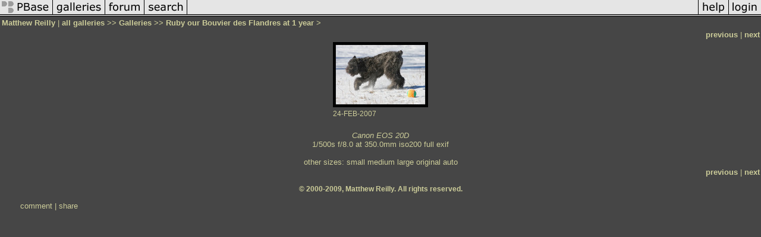

--- FILE ---
content_type: text/html; charset=ISO-8859-1
request_url: https://pbase.com/mreilly01/image/74777868
body_size: 2436
content:
<html lang="en-US"><head>
<title>74777868 photo - Matthew Reilly photos at pbase.com</title>
<link rel="stylesheet" type="text/css" href="https://ap1.pbase.com/styles/gallery2.v4.css">
<link rel="stylesheet" type="text/css" href="https://css.pbase.com/styles/16896.css">
<meta property="og:site_name" content="PBase"/>
<meta property="og:title" content="Image 74777868 by Matthew Reilly"/>
<meta property="og:type" content="photo"/>
<meta property="og:image" content="https://a4.pbase.com/g6/80/47780/3/74777868.eUfVxZLW.jpg"/>
<meta property="og:url" content="https://pbase.com/mreilly01/image/74777868"/>
<meta property="fb:admins" content="1056217662"/>
<meta property="fb:page_id" content="204057099643592"/>
<meta name="pinterest" content="nopin" />
<script language="JavaScript" type="text/javascript" src="https://ap1.pbase.com/js/jquery-1.9.1.min.js"></script>
<script language="JavaScript" type="text/javascript" src="https://ap1.pbase.com/js/jquery.mobile.custom.min.js"></script>
<script language="JavaScript" type="text/javascript" src="https://ap1.pbase.com/js/ajaxRequestObject.js"></script>
<script language="JavaScript" type="text/javascript" src="https://ap1.pbase.com/js/ajaxVote.v2.js"></script>
<script language="JavaScript" type="text/javascript" src="https://ap1.pbase.com/js/comments.v9.js"></script>
</head><body>
<TABLE border=0 cellspacing=0 cellpadding=0 width="100%"><tr>
<td><A HREF="https://pbase.com" target="_top" title="pbase photos"><IMG src="https://ap1.pbase.com/site/m/2/m_pbase.gif" border=0 alt="photo sharing and upload"></A></td>
<td><A HREF="https://pbase.com/galleries" target="_top" title="recent picture uploads"><IMG src="https://ap1.pbase.com/site/m/2/m_g.gif" border=0 alt="picture albums"></A></td>
<td><A HREF="https://forum.pbase.com" target="_top" title="photography discussion forums"><IMG src="https://ap1.pbase.com/site/m/2/m_f.gif" border=0 alt="photo forums"></A></td>
<td><A HREF="https://pbase.com/search" target="_top" title="pbase photo search"><IMG src="https://ap1.pbase.com/site/m/2/m_s.gif" border=0 alt="search pictures"></A></td>
<td width="100%"><A HREF="https://pbase.com/galleries?view=popular" target="_top" title="popular photos"><IMG src="https://ap1.pbase.com/site/m/2/m_sp.gif" border=0 height="28" width="100%" alt="popular photos"></a></td>

<td><A HREF="https://pbase.com/help" target="_top" title="give me some help"><IMG src="https://ap1.pbase.com/site/m/2/m_h.gif" border=0 alt="photography help"></A></td>
<td><A HREF="https://pbase.com/login" target="_top" title="login to pbase"><IMG src="https://ap1.pbase.com/site/m/2/m_l.gif" border=0 alt="login"></A></td>
</tr></table>
<!-- END menu bar -->

<div id="imagepage" class="imagepage">
<div id="localmenu" class="localmenu">
  <table border=0>
    <tr>
      <td align=left >
      <a href="/mreilly01/profile" title="goto mreilly01's profile page">Matthew Reilly</a> | 
<span class="treepath">
      <a href="/mreilly01" title="view all of mreilly01's galleries">all galleries</a> >> 
<a href="/mreilly01/root"> Galleries</a> >>
 
      <a href="/mreilly01/ruby" title="view thumbnails">Ruby our Bouvier des Flandres at 1 year</a> > 
      
</span>
      </td>
    </tr>
  </table>
</div>

<div id="slideshow" class="slideshow">
<table border=0 cellspacing=1 width="100%" >
<tr> <TD width="100%" nowrap>
<a href="/mreilly01/image/74777867" class="prev_link" title="&larr; on keyboard">previous</a>
 | <a href="/mreilly01/image/74777869" class="next_link" title="&rarr; on keyboard">next</a>
    </td>
  </tr>
</table>
</div>


<!-- BEGIN image table -->
<div id="image" class="image">
<table width=0 border=0 align="center" class="imagetable">
<TR><TD colspan=2>
<div id="imgdiv" class="" style="position:relative; width:160px; padding-bottom:110px; height:0; overflow:hidden; background:inherit;">
  <a href="/mreilly01/ruby" >
    <IMG  class="display auto-size" src="https://a4.pbase.com/t6/80/47780/4/74777868.eUfVxZLW.jpg" imgsize="small" imgx="160" imgy="110" border=0 ALT="">
  </a>
</div>
</TD></TR>
<TR><TD align="left" valign=top>
<span class=date>24-FEB-2007</span>
</TD>
<TD align="right"><span class=artist></span> </TD>
</TR></table>
</div>
<!-- END image table -->

<div id="imageinfo" class="imageinfo">
  <h3 class="title"><span class="title"></span>
</h3>  <div id="techinfo" class="techinfo">
    <span class="camera"><a href="/cameras/canon/eos_20d">Canon EOS 20D</a>
</span><br>
    <span class="exif">1/500s f/8.0 at 350.0mm iso200
      <a href="/mreilly01/image/74777868&amp;exif=Y" rel="nofollow">full exif</a>
    </span>
    <br>
  </div>

  <div id="othersizes" class="othersizes">
  <br>
  <span class="othersizes">other sizes: 
    <a href="/mreilly01/image/74777868/small" title="160 x 110 pixels " rel="nofollow" imgurl="https://a4.pbase.com/t6/80/47780/4/74777868.eUfVxZLW.jpg" imgx="160" imgy="110" imgsize="small">small</a> 
    <a href="/mreilly01/image/74777868/medium" title="400 x 275 pixels " rel="nofollow" imgurl="https://a4.pbase.com/g6/80/47780/3/74777868.eUfVxZLW.jpg" imgx="400" imgy="275" imgsize="medium">medium</a> 
    <a href="/mreilly01/image/74777868/large" title="800 x 549 pixels " rel="nofollow" imgurl="https://a4.pbase.com/g6/80/47780/2/74777868.eUfVxZLW.jpg" imgx="800" imgy="549" imgsize="large">large</a> 
    <a href="/mreilly01/image/74777868/original" title="980 x 673 pixels " rel="nofollow" imgurl="https://a4.pbase.com/o6/80/47780/1/74777868.qw0FfeJj.ruby11.jpg" imgx="980" imgy="673" imgsize="original">original</a> 
    <a href="#" title="Fit image to my window" rel="nofollow" id="auto_size" auto_size="Y" imgsize="auto">auto</a> 
  </span>
  <BR>
  </div>

<div id="slideshow" class="slideshow">
<table border=0 cellspacing=1 width="100%" >
<tr> <TD width="100%" nowrap>
<a href="/mreilly01/image/74777867" class="prev_link" title="&larr; on keyboard">previous</a>
 | <a href="/mreilly01/image/74777869" class="next_link" title="&rarr; on keyboard">next</a>
    </td>
  </tr>
</table>
</div>


  <div id="copyright" class="copyright">
    <p class=copyright>© 2000-2009, Matthew Reilly.  All rights reserved.</p>
  </div>

</div>

<table border=0 cellspacing=0 cellpadding=2 width="95%" align=center >
<tr>
<td nowrap>

<a  href="/mreilly01/image/74777868&gcmd=add_comment" rel="nofollow" id="leave_comment">comment</a>
 | <span id="socialSharing">
  
  <a id="share" href="#" url="https://pbase.com/mreilly01/image/74777868" rel="nofollow">share</a>
  <span id="socialSharingButtons" switch="off" style="display: none;"></span>
</span>
</td></tr></table>
<A name="comment_list" id="comment_list"></A>
<DIV class="comment_section">
<div id="commententry" style="display:none;">
  <FORM name="add_comment" action="/mreilly01/image/74777868" method="POST" enctype="application/x-www-form-urlencoded">
  <table border=0 cellpadding=0 cellspacing=0>
    <tr><td colspan=2>Type your message and click Add Comment</td></tr>
    <tr>
    <td colspan=2 class="message_body">
      <textarea  name="message" rows="6" cols="90"></textarea>
    </td>
    </tr>
    <tr><td colspan=2><span class="small">
It is best to <a href="/login">login</a> or <a href="/register">register</a> first but you may post as a guest.<br>
Enter an optional name and contact email address.
    <span style="display:none;">Name <input type="text" name="comtitle" size=12 maxlength=24></span>
    </td></tr>
    <tr><td colspan=2>
Name <input type="text" name="guest_name" size=24 maxlength=32>
 Email <input type="text" name="guest_email" size=32 maxlength=64>
    </td></tr>
    <tr><td>
      <input type="submit" name="submit" value="Add Comment">
      <a href="/help/comments">help</a>
    </td>
    <td nowrap align="right">
      <input type="checkbox" name="private_flag" value="Y"> <span class="small">private comment</span>
    </td>
    </tr>
  </table>

  <input type="hidden" name="code" value="1">
  <input type="hidden" name="id" value="74777868">
  <input type="hidden" name="key" value="aaA6SA9h8uFI6tfFsW5rqgog">
  </FORM>
</div>
<div id="commentlist">
</div>
</DIV>
</div>
<script src="https://www.google-analytics.com/urchin.js" type="text/javascript">
</script>
<script type="text/javascript">
        _uacct = "UA-2658216-1";
        urchinTracker();
</script>
<script src="https://ap1.pbase.com/js/jquery_form.js" type="text/javascript"></script>
<script src="https://ap1.pbase.com/js/social.js"></script>

</body>
</html>